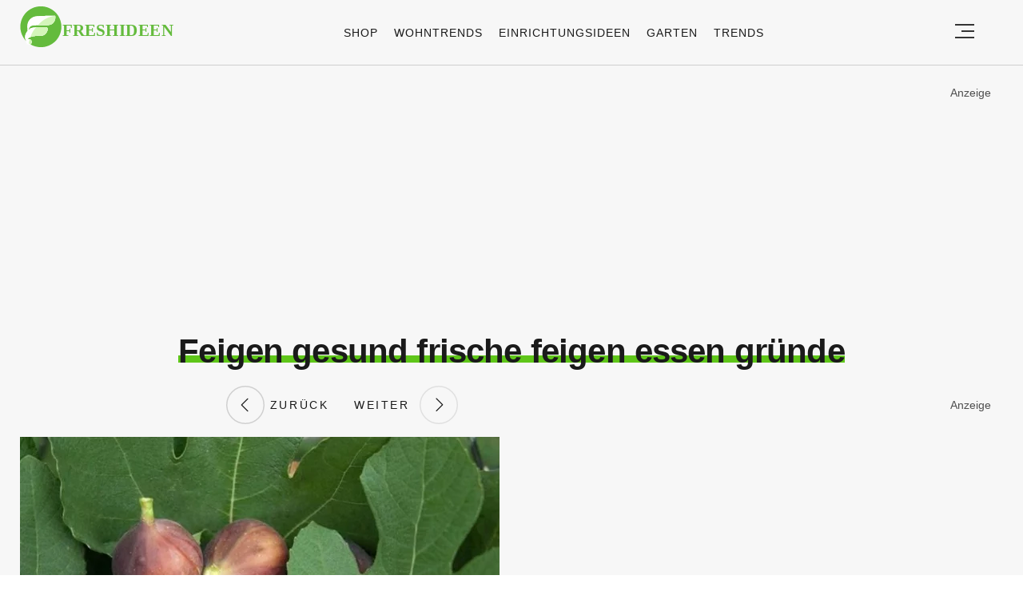

--- FILE ---
content_type: text/html; charset=utf-8
request_url: https://www.google.com/recaptcha/api2/aframe
body_size: 267
content:
<!DOCTYPE HTML><html><head><meta http-equiv="content-type" content="text/html; charset=UTF-8"></head><body><script nonce="aTly-NDWK2uStEuOWsmSQA">/** Anti-fraud and anti-abuse applications only. See google.com/recaptcha */ try{var clients={'sodar':'https://pagead2.googlesyndication.com/pagead/sodar?'};window.addEventListener("message",function(a){try{if(a.source===window.parent){var b=JSON.parse(a.data);var c=clients[b['id']];if(c){var d=document.createElement('img');d.src=c+b['params']+'&rc='+(localStorage.getItem("rc::a")?sessionStorage.getItem("rc::b"):"");window.document.body.appendChild(d);sessionStorage.setItem("rc::e",parseInt(sessionStorage.getItem("rc::e")||0)+1);localStorage.setItem("rc::h",'1769342808997');}}}catch(b){}});window.parent.postMessage("_grecaptcha_ready", "*");}catch(b){}</script></body></html>